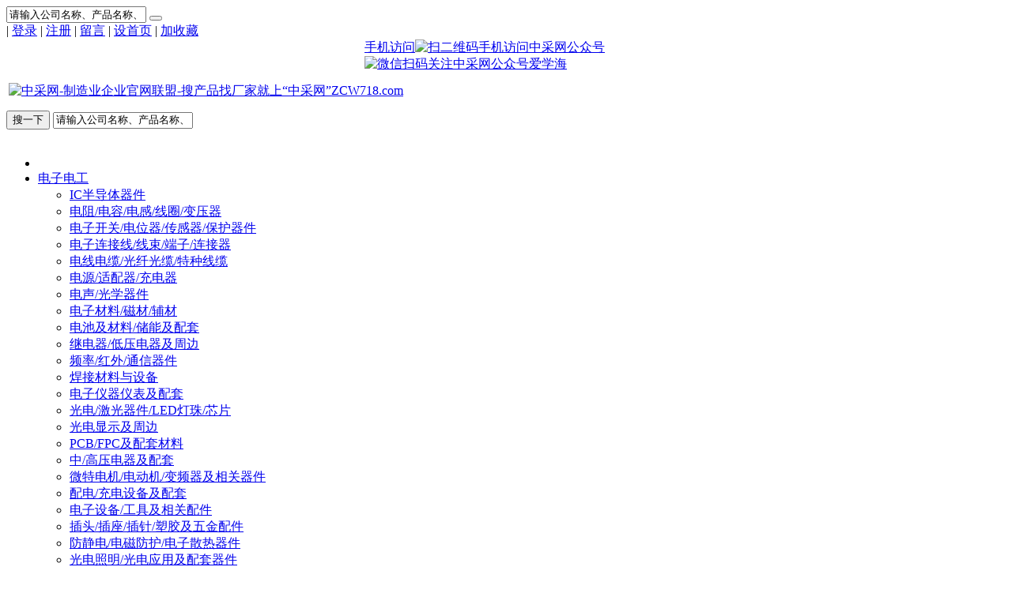

--- FILE ---
content_type: text/html
request_url: http://cnebuyer.com/com/2984.html
body_size: 18605
content:

<!DOCTYPE html>
<html>
<head>
<meta http-equiv="content-language" content="zh-CN">
<meta http-equiv="Content-Type" content="text/html; charset=utf-8" />
 
 
<meta http-equiv="X-UA-Compatible" content="IE=Edge,chrome=1">
<meta name="format-detection" content="telephone=no,email=no,address=no" />

<meta name="viewport" content="width=device-width, initial-scale=1">

<meta name="renderer" content="webkit">
 
<meta name="applicable-device" content="pc,mobile"> 
  
<script type="text/javascript" src="../inc/isclose.asp?l=../"></script>
<script type="text/javascript" src="../skin/default/js/jquery.min.js"></script>
<script type="text/javascript" src="../skin/default/js/bootstrap.min.js"></script>
<link rel="stylesheet" type="text/css" href="../skin/default/fonts/iconfont.css">

<script src="../js/jquery.SuperSlide.2.1.1.source.js"></script>

<link href="../skin/default/css/bootstrap.min.css" rel="stylesheet">
<link href="../skin/default/style.css" rel="stylesheet">
<script type="text/javascript" src="../js/msclass.js"></script>
<script type="text/javascript" src="../js/jquery.event.move.js"></script>
<script type="text/javascript" src="../js/trother810628.js"></script>
<!--[if lt IE 9]>
<script src="../skin/default/js/html5shiv.min.js"></script>
<script src="../skin/default/js/respond.min.js"></script>
<![endif]-->
<link rel="shortcut icon" type="image/x-icon" href="../favicon.ico">
<link rel="bookmark" type="image/x-icon" href="../favicon.ico">

<link href="../skin/default/mediastyle.css" rel="stylesheet">

<script type="text/javascript"> 
function display1110(li) { 
var subMenu = li.getElementsByTagName("ul")[0]; 
subMenu.style.display = "block"; 
} 
function hide1110(li) { 
var subMenu = li.getElementsByTagName("ul")[0]; 
subMenu.style.display = "none"; 
} 
function showHide0123(obj)
{
obj.style.display = obj.style.display == "none" ? "block" : "none";
}
</script>
<link href="../crinc/trtemcolorcssfile810620.css" rel="stylesheet">

 

<script src="../js/zzsc170907.js"></script>

<title>【企业官网】多维联合集团有限公司_金属板材/型材_制造业企业官网联盟_中采网_CNebuyer.com</title>
<meta name="Keywords" content="多维联合集团有限公司-企业官网,公司简介,主要产品列表,联系方式,官网网址,信用代码,成立日期,官网域名,备案号码">
<meta name="Description" content="多维联合集团有限公司（北京市丰台区）是国内领先的建筑金属围护系统集成服务商，产品行销全球90余个国家与地区，服务客户逾万个。连续10年位列中国建筑金属围护系统行业十强。多维持续深耕绿色建筑行业，形成以“新三板”（屋墙面板、洁净板、楼承板）、钢结构及建筑光伏为核心的主营产品体系。致力于为全球客户提供设计研发、智能制造、产品营销、工程管理于一体的系统解决方案，成为全球领先的绿色建筑集成服务商。产品体系：建筑金属围护系统、楼承板系统、洁净室围护系统、建筑光伏系统、钢结构系统。">
<link rel="stylesheet" type="text/css" href="../style.css">
<link href='../img/but-mini.css' rel='stylesheet' type='text/css'>
<link rel="stylesheet" href="share/dist/css/share.min.css">
<script class="jsbin" src="../js/jquery-1.7.2.min.js"></script>
<script type="text/javascript" src="../js/jquery.easyread.js"></script>
<script type="text/javascript">
    	$(document).ready(function(){
    		$(".read").easyread({
    			contentClass:"article_content",
    			titleClass:"article_title"
    		});        		
    	});
	</script>
<script type="text/javascript" src="../js/qrcode.js"></script>
<script src="../js/zzsc170907.js"></script>

<script type="text/javascript" src="../trvideo180120ckplayer/ckplayer.js"></script>
<script src="../audiojs/audio.min.js"></script>

<script>
audiojs.events.ready(function() {
var astr180120 = audiojs.createAll({
});

var astr180120audio = astr180120[0];
$(document).keydown(function(e) {
var unicode = e.charCode ? e.charCode : e.keyCode;
 if (unicode == 32) {
astr180120audio.playPause();
}
});


});

</script>


<style type="text/css">
.audiojs{margin:auto;}
.audiojs .play-pause{width:35px !important;}
@media screen and (min-width:1px) and (max-width:767px) {
.audiojs{width:100% !important;}
.audiojs .play-pause{border-right:none !important;}
.audiojs .scrubber{display:none !important;}
}
</style>

<script type="text/javascript" src="../js/trhtmlcodejs180320.js"></script>
  

<meta http-equiv="Content-Security-Policy" content="upgrade-insecure-requests">
<meta name="referrer" content="no-referrer">  
</head>
<body>
<script>
function showHide0123(obj)
{obj.style.display = obj.style.display == "none" ? "block" : "none";}
</script>
 <div class="trbg171026">  
<div class="trtopbar" id="trtopbar178888">
<div class="container trtop" id="trrolltext178888">
<div class="tradtopbar trfl"><script type="text/javascript"> _55tr_com('tr12')</script></div>

<div class="trtop2 trfr clearfix" id="trtop2">
<form action="../trsearch.asp" target="_blank" name="formsc1" id="formsc1" method="get" onsubmit="return checksearch(this)">
<input name="keywords" type="text" class="trsearchs trfl" id="keywords"  onfocus="this.value='';" onblur="if(this.value.length < 1) this.value='请输入公司名称、产品名称、分类、品牌等关键词';" value="请输入公司名称、产品名称、分类、品牌等关键词" maxlength="30" />
<button type="submit" class="trsearchbt trfl "  title="由于大部分生产厂家的产品种类、型号繁多&#13;关键词搜索库中只会加入该类型产品的通用&#13;和常用的关键词。如查找『10V稳压二极管』&#13;厂家，请直接输入『二极管』查找，多谢合作&#13;暂不支持产品型号、非通用长尾产品名称查找"> <span class="glyphicon glyphicon-search" aria-hidden="true"></span> </button>
</form>
</div>


<div class="trtop3 trfr" id="trtoplink178888"><div class="trtgjl"><i class="glyphicon glyphicon-volume-up"></i><script type="text/javascript"> _55tr_com('tr13')</script></div>  <span id="unamequit">
<!--  <a href="../user/wboredirect.asp" id="uname" target="_blank"><i class="wbologico"></i>微博登录</a> | --><!--  <a href="../user/qqredirect.asp" id="uname" target="_blank"><i class="qqlogico"></i>QQ登录</a> | --> |   <a href="../user/login.asp" id="uname">登录</a> | <a href="../user/reg.asp" id="quit" >注册</a> |</span> <a href="../user/book.asp">留言</a> | <a onclick="SetHome(window.location)" href="javascript:void(0);" target="_self">设首页</a> | <a onclick="AddFavorite(window.location,document.title)" href="javascript:void(0);" target="_self">加收藏</a> <script type="text/javascript">changeloginreg()</script></div><!--  -->
<style type="text/css">
.lmlblog{
position:relative;
width:358px;
margin:auto;}
.lmlblog span{
position:absolute;
z-index:990;
top:30px; /*上距离*/
left:58px; /*左距离*/
display:none;}
</style>
<div class="lmlblog">
<span id="tupian"><img border="0" src="https://www.cnebuyer.com/img/2wm-wz.png"></span><a href="#" id="pic">手机访问<img border="0" src="/img/red.png"  alt="扫二维码手机访问中采网"></a><span id="tupian2"><img border="0" src="https://www.cnebuyer.com/img/2wm-gzh.png"></span><a href="#" id="pic2">公众号<img border="0" src="/img/red.png" alt="微信扫码关注中采网公众号"></a><span id="tupian3"><img border="0" src="https://www.cnebuyer.com/img/2wm-axh.png"></span><a target="_blank" href="https://www.ixuehai.cn/" id="pic3" title="扫码或者点击链接访问爱学海-免费分享小初高所有课程的知识点">爱学海</a></div>
<script language="javascript">
document.getElementById("pic").onmouseover = function(){
document.getElementById("tupian").style.display='block';
}
document.getElementById("pic").onmouseout = function(){
document.getElementById("tupian").style.display='none';
}
document.getElementById("pic2").onmouseover = function(){
document.getElementById("tupian2").style.display='block';
}
document.getElementById("pic2").onmouseout = function(){
document.getElementById("tupian2").style.display='none';
}
document.getElementById("pic3").onmouseover = function(){
document.getElementById("tupian3").style.display='block';
}
document.getElementById("pic3").onmouseout = function(){
document.getElementById("tupian3").style.display='none';
}
</script></div>
</div><!--  --> 


<div class="container trlogoother " id="trlogoother">

<div class="trlogo clearfix" id="trlogodiv">
<table id="trlogotb">
<tr>
<td align="left" valign="middle"><div class="trlogodiv"><a href="../" title="中采网-制造业企业官网联盟-搜产品找厂家就上“中采网”ZCW718.com"><img src="../img/top-logo.gif" alt="中采网-制造业企业官网联盟-搜产品找厂家就上“中采网”ZCW718.com"/></a></div></td>
</tr>
</table>

</div>
<div class="trnavsearch" id="trnavsearch178888"><div class="trsyscnr">
<form action="../trsearch.asp" target="_blank" name="formsc1yl" id="formsc1yl" method="get" onsubmit="return checksearchlist(this)" class="clearfix">
<button type="submit" class="trsearchbtyl trhover" title="由于大部分生产厂家的产品种类、型号繁多&#13;关键词搜索库中只会加入该类型产品的通用&#13;和常用的关键词。如查找『10V稳压二极管』&#13;厂家，请直接输入『二极管』查找，多谢合作&#13;暂不支持产品型号、非通用长尾产品名称查找"> 搜一下</button>
<input name="keywordsyl" type="text" class="trsearchsyl trfl" id="keywordsyl"  onfocus="this.value='';" onblur="if(this.value.length < 1) this.value='请输入公司名称、产品名称、分类、品牌等关键词';" value="请输入公司名称、产品名称、分类、品牌等关键词" maxlength="30" />
</form>
<script type="text/javascript">
function checksearchlist(frm) {
if (typeof(frm.keywordsyl)!="undefined"){
if (frm.keywordsyl.value.trim() == '' || frm.keywordsyl.value.trim() == '请输入公司名称、产品名称、品牌(中英文)等关键词搜索') {
alert("搜索关键词不能为空，请输入。");
frm.keywordsyl.focus();
return false;
}
frm.submit();
return false;
}
}
</script> 
</div>

</div>
<!-- <a class="trnrkf" href="http://wpa.qq.com/msgrd?v=3&uin=120619721&site=ioshenmue&menu=yes">联系客服</a> -->
</div>
<script type="text/javascript">
function trautoLogoPlace(){
if (document.body.clientWidth>=1200 ){
otrlogotb=document.getElementById("trlogotb")
trlogoother=document.getElementById("trlogoother")
trlogodiv=document.getElementById("trlogodiv")
otrlogotb.style.height =trlogoother.offsetHeight+'px'
otrlogotb.style.width =(trlogodiv.offsetWidth)+'px'
}
}
trautoLogoPlace()
//window.onresize=function(){trautoLogoPlace()}
</script>

<nav id="trnav810628">
<div class="trnavopen810628" id="trnavopen810628" >
<span></span>
<span></span>
<span></span>
</div>
<div class="trnav clearfix" id="trnav178888">
<div class="trlogoside" id="trlogoside810628">
<a href="../" title=""><img src="../img/top-logo.gif" alt=""/></a>
<div class="trnavclose" id="trnavclose810628">
<span></span>
</div>
</div>
<div class="container">
<div class="row">
<ul class="nav navbar-nav trnavul" id="navigation">
<li><!-- <a href="../" target="_self">网站首页</a> --> </li>
<li onmouseover="display1110(this)" onmouseout="hide1110(this)" > <a href="../com/list_1.html"  target="_self">电子电工</a><i class="glyphicon glyphicon-menu-down trmnavshowdrop"></i>
<ul>
<li ><a href="../com/list_13.html" target="_self">IC半导体器件</a></li>
<li ><a href="../com/list_14.html" target="_self">电阻/电容/电感/线圈/变压器</a></li>
<li ><a href="../com/list_15.html" target="_self">电子开关/电位器/传感器/保护器件</a></li>
<li ><a href="../com/list_16.html" target="_self">电子连接线/线束/端子/连接器</a></li>
<li ><a href="../com/list_17.html" target="_self">电线电缆/光纤光缆/特种线缆</a></li>
<li ><a href="../com/list_18.html" target="_self">电源/适配器/充电器</a></li>
<li ><a href="../com/list_19.html" target="_self">电声/光学器件</a></li>
<li ><a href="../com/list_20.html" target="_self">电子材料/磁材/辅材</a></li>
<li ><a href="../com/list_21.html" target="_self">电池及材料/储能及配套</a></li>
<li ><a href="../com/list_22.html" target="_self">继电器/低压电器及周边</a></li>
<li ><a href="../com/list_23.html" target="_self">频率/红外/通信器件</a></li>
<li ><a href="../com/list_24.html" target="_self">焊接材料与设备</a></li>
<li ><a href="../com/list_25.html" target="_self">电子仪器仪表及配套</a></li>
<li ><a href="../com/list_26.html" target="_self">光电/激光器件/LED灯珠/芯片</a></li>
<li ><a href="../com/list_27.html" target="_self">光电显示及周边</a></li>
<li ><a href="../com/list_28.html" target="_self">PCB/FPC及配套材料</a></li>
<li ><a href="../com/list_29.html" target="_self">中/高压电器及配套</a></li>
<li ><a href="../com/list_30.html" target="_self">微特电机/电动机/变频器及相关器件</a></li>
<li ><a href="../com/list_31.html" target="_self">配电/充电设备及配套</a></li>
<li ><a href="../com/list_32.html" target="_self">电子设备/工具及相关配件</a></li>
<li ><a href="../com/list_33.html" target="_self">插头/插座/插针/塑胶及五金配件</a></li>
<li ><a href="../com/list_34.html" target="_self">防静电/电磁防护/电子散热器件</a></li>
<li ><a href="../com/list_35.html" target="_self">光电照明/光电应用及配套器件</a></li>
<li ><a href="../com/list_36.html" target="_self">通讯电子/收发器/天线/雷达
</a></li>
<li ><a href="../com/list_37.html" target="_self">电子组件/控制板/成品制造/SMT加工</a></li>
<li ><a href="../com/list_38.html" target="_self">其它电子组件/结构件及配套</a></li>
</ul>
</li>
<li onmouseover="display1110(this)" onmouseout="hide1110(this)" > <a href="../com/list_2.html"  target="_self">机械设备</a><i class="glyphicon glyphicon-menu-down trmnavshowdrop"></i>
<ul>
<li ><a href="../com/list_39.html" target="_self">工程/搬运机械设备</a></li>
<li ><a href="../com/list_40.html" target="_self">服装纺织机械设备</a></li>
<li ><a href="../com/list_41.html" target="_self">包装印刷机械设备</a></li>
<li ><a href="../com/list_42.html" target="_self">塑胶机械设备</a></li>
<li ><a href="../com/list_43.html" target="_self">农业机械及供水配套设备</a></li>
<li ><a href="../com/list_44.html" target="_self">石化机械及气体配套设备</a></li>
<li ><a href="../com/list_45.html" target="_self">节能环保机械设备及配套</a></li>
<li ><a href="../com/list_46.html" target="_self">真空/电热/散热设备及配套</a></li>
<li ><a href="../com/list_47.html" target="_self">制冷设备及配套</a></li>
<li ><a href="../com/list_48.html" target="_self">航空/航天/激光设备及配套</a></li>
<li ><a href="../com/list_49.html" target="_self">矿业机械及设备</a></li>
<li ><a href="../com/list_50.html" target="_self">木工及装修设备</a></li>
<li ><a href="../com/list_51.html" target="_self">工业自(智)动化设备及配套</a></li>
<li ><a href="../com/list_52.html" target="_self">起重与建筑机械设备</a></li>
<li ><a href="../com/list_53.html" target="_self">餐饮/洁净/食品加工机械设备</a></li>
<li ><a href="../com/list_54.html" target="_self">金融专用设备</a></li>
<li ><a href="../com/list_55.html" target="_self">机床及周边</a></li>
<li ><a href="../com/list_56.html" target="_self">机电/输电/电力设备</a></li>
<li ><a href="../com/list_57.html" target="_self">轨道交通/船舶设备及配套</a></li>
<li ><a href="../com/list_58.html" target="_self">冶金加工机械设备及配套</a></li>
<li ><a href="../com/list_59.html" target="_self">泵/风机/排风/压缩及相关设备</a></li>
<li ><a href="../com/list_60.html" target="_self">液压机械设备及部件</a></li>
<li ><a href="../com/list_61.html" target="_self">发动机/压缩机/发电专用设备</a></li>
<li ><a href="../com/list_62.html" target="_self">其它专用机械设备仪器及配件</a></li>
</ul>
</li>
<li onmouseover="display1110(this)" onmouseout="hide1110(this)" > <a href="../com/list_3.html"  target="_self">五金/工具</a><i class="glyphicon glyphicon-menu-down trmnavshowdrop"></i>
<ul>
<li ><a href="../com/list_63.html" target="_self">模具加工</a></li>
<li ><a href="../com/list_64.html" target="_self">五金冲压件/粉末注射成型件</a></li>
<li ><a href="../com/list_65.html" target="_self">链条/链轮/锻件</a></li>
<li ><a href="../com/list_66.html" target="_self">气动工具</a></li>
<li ><a href="../com/list_67.html" target="_self">手动工具</a></li>
<li ><a href="../com/list_68.html" target="_self">电动工具</a></li>
<li ><a href="../com/list_69.html" target="_self">建筑/装饰/家具五金</a></li>
<li ><a href="../com/list_70.html" target="_self">日用五金/五金饰品/配件</a></li>
<li ><a href="../com/list_71.html" target="_self">精密五金件/特种新材料</a></li>
<li ><a href="../com/list_72.html" target="_self">钻切削刀具/夹具</a></li>
<li ><a href="../com/list_73.html" target="_self">弹簧/冶金元件</a></li>
<li ><a href="../com/list_74.html" target="_self">机柜/操作台/箱体/陈列架</a></li>
<li ><a href="../com/list_75.html" target="_self">磨具/磨料/砂纸</a></li>
<li ><a href="../com/list_76.html" target="_self">标准件/紧固件/连接件</a></li>
<li ><a href="../com/list_77.html" target="_self">轴承/齿轮/工业阀门/铸件</a></li>
<li ><a href="../com/list_78.html" target="_self">工业焊接设备与材料</a></li>
<li ><a href="../com/list_79.html" target="_self">办公文教/日常用具</a></li>
<li ><a href="../com/list_80.html" target="_self">金属线/钢丝绳/金属管/金属板</a></li>
<li ><a href="../com/list_81.html" target="_self">钟表及其五金配件</a></li>
<li ><a href="../com/list_82.html" target="_self">其它专用五金制品及工具</a></li>
</ul>
</li>
<li onmouseover="display1110(this)" onmouseout="hide1110(this)" > <a href="../com/list_4.html"  target="_self">汽摩及配件</a><i class="glyphicon glyphicon-menu-down trmnavshowdrop"></i>
<ul>
<li ><a href="../com/list_83.html" target="_self">乘用(商用)车整车</a></li>
<li ><a href="../com/list_84.html" target="_self">工农用车整车</a></li>
<li ><a href="../com/list_85.html" target="_self">特种车整车</a></li>
<li ><a href="../com/list_86.html" target="_self">摩托车/电动车整车</a></li>
<li ><a href="../com/list_87.html" target="_self">汽车电子电器</a></li>
<li ><a href="../com/list_88.html" target="_self">车内外装饰配件</a></li>
<li ><a href="../com/list_89.html" target="_self">照明系统</a></li>
<li ><a href="../com/list_90.html" target="_self">影音系统</a></li>
<li ><a href="../com/list_91.html" target="_self">智能驾驶/车联网系统</a></li>
<li ><a href="../com/list_92.html" target="_self">转向系统</a></li>
<li ><a href="../com/list_93.html" target="_self">减震系统</a></li>
<li ><a href="../com/list_94.html" target="_self">轮胎/轮毂</a></li>
<li ><a href="../com/list_95.html" target="_self">传动系统</a></li>
<li ><a href="../com/list_96.html" target="_self">动力系统</a></li>
<li ><a href="../com/list_97.html" target="_self">电池/电源/电驱系统</a></li>
<li ><a href="../com/list_98.html" target="_self">车身及附件</a></li>
<li ><a href="../com/list_99.html" target="_self">交通安全设备</a></li>
<li ><a href="../com/list_100.html" target="_self">制动系统</a></li>
<li ><a href="../com/list_101.html" target="_self">冷却系统</a></li>
<li ><a href="../com/list_102.html" target="_self">车用仪表</a></li>
<li ><a href="../com/list_103.html" target="_self">汽车检测设备</a></li>
<li ><a href="../com/list_104.html" target="_self">汽车保养维修配件</a></li>
<li ><a href="../com/list_105.html" target="_self">其它车用配(附)件</a></li>
</ul>
</li>
<li onmouseover="display1110(this)" onmouseout="hide1110(this)" > <a href="../com/list_5.html"  target="_self">网络/通讯/电器</a><i class="glyphicon glyphicon-menu-down trmnavshowdrop"></i>
<ul>
<li ><a href="../com/list_106.html" target="_self">手机/平板/周边智能</a></li>
<li ><a href="../com/list_107.html" target="_self">网络/智能/IoT设备及周边</a></li>
<li ><a href="../com/list_108.html" target="_self">电视/多媒体显示屏</a></li>
<li ><a href="../com/list_109.html" target="_self">厨卫电器及周边</a></li>
<li ><a href="../com/list_110.html" target="_self">家用电器及周边</a></li>
<li ><a href="../com/list_111.html" target="_self">音影数码视听设备/民用无人机</a></li>
<li ><a href="../com/list_112.html" target="_self">广电设备及周边</a></li>
<li ><a href="../com/list_113.html" target="_self">云计算/电脑及周边设备/配件</a></li>
<li ><a href="../com/list_114.html" target="_self">通信/通讯设备及周边</a></li>
<li ><a href="../com/list_115.html" target="_self">其它电器及配套产品</a></li>
</ul>
</li>
<li onmouseover="display1110(this)" onmouseout="hide1110(this)" > <a href="../com/list_6.html"  target="_self">安全/防护</a><i class="glyphicon glyphicon-menu-down trmnavshowdrop"></i>
<ul>
<li ><a href="../com/list_116.html" target="_self">可视监控设备及相关配套</a></li>
<li ><a href="../com/list_117.html" target="_self">消防/救援设备及周边</a></li>
<li ><a href="../com/list_118.html" target="_self">防雷避雷/救生器材</a></li>
<li ><a href="../com/list_119.html" target="_self">金融安防器材及制品</a></li>
<li ><a href="../com/list_120.html" target="_self">智能及工业锁具/门禁考勤</a></li>
<li ><a href="../com/list_121.html" target="_self">室内外作业防护用品</a></li>
<li ><a href="../com/list_122.html" target="_self">防弹/防暴/警用器材</a></li>
<li ><a href="../com/list_123.html" target="_self">卫生/健康防护系列</a></li>
<li ><a href="../com/list_124.html" target="_self">防盗/报警器材</a></li>
<li ><a href="../com/list_125.html" target="_self">安全监测设备</a></li>
<li ><a href="../com/list_126.html" target="_self">自然灾害防护</a></li>
<li ><a href="../com/list_127.html" target="_self">楼宇对讲监控设备</a></li>
<li ><a href="../com/list_128.html" target="_self">运动安全护具</a></li>
<li ><a href="../com/list_129.html" target="_self">交通安全(智能)设备</a></li>
<li ><a href="../com/list_130.html" target="_self">电子巡更系统</a></li>
<li ><a href="../com/list_131.html" target="_self">智能识别系统</a></li>
<li ><a href="../com/list_132.html" target="_self">防身安全设备</a></li>
<li ><a href="../com/list_133.html" target="_self">道路防护设施</a></li>
<li ><a href="../com/list_134.html" target="_self">工程防护设施</a></li>
<li ><a href="../com/list_135.html" target="_self">其它专用防护用品</a></li>
</ul>
</li>
<li onmouseover="display1110(this)" onmouseout="hide1110(this)" > <a href="../com/list_7.html"  target="_self">包装及制品</a><i class="glyphicon glyphicon-menu-down trmnavshowdrop"></i>
<ul>
<li ><a href="../com/list_136.html" target="_self">纸及包装制品</a></li>
<li ><a href="../com/list_137.html" target="_self">塑料及包装制品</a></li>
<li ><a href="../com/list_138.html" target="_self">金属包装制品</a></li>
<li ><a href="../com/list_139.html" target="_self">玻璃包装制品</a></li>
<li ><a href="../com/list_140.html" target="_self">布料包装制品</a></li>
<li ><a href="../com/list_141.html" target="_self">竹木包装制品</a></li>
<li ><a href="../com/list_142.html" target="_self">复合材料包装制品</a></li>
<li ><a href="../com/list_143.html" target="_self">包装相关设备</a></li>
<li ><a href="../com/list_144.html" target="_self">包装标签/印刷加工</a></li>
<li ><a href="../com/list_145.html" target="_self">包装制品配附件</a></li>
<li ><a href="../com/list_146.html" target="_self">包装胶带/保护膜/薄膜及相关</a></li>
<li ><a href="../com/list_147.html" target="_self">绳索/扎带</a></li>
<li ><a href="../com/list_148.html" target="_self">包装新材及其它</a></li>
</ul>
</li>
<li onmouseover="display1110(this)" onmouseout="hide1110(this)" > <a href="../com/list_8.html"  target="_self">化工及制品</a><i class="glyphicon glyphicon-menu-down trmnavshowdrop"></i>
<ul>
<li ><a href="../com/list_149.html" target="_self">无机化工原料</a></li>
<li ><a href="../com/list_150.html" target="_self">有机化工原料</a></li>
<li ><a href="../com/list_151.html" target="_self">日化用品</a></li>
<li ><a href="../com/list_152.html" target="_self">食品添加剂</a></li>
<li ><a href="../com/list_153.html" target="_self">化工颜料/染料</a></li>
<li ><a href="../com/list_154.html" target="_self">工业用制剂</a></li>
<li ><a href="../com/list_155.html" target="_self">树脂及制品</a></li>
<li ><a href="../com/list_156.html" target="_self">农业用肥料/药剂</a></li>
<li ><a href="../com/list_157.html" target="_self">化工涂料</a></li>
<li ><a href="../com/list_158.html" target="_self">饲料添加剂</a></li>
<li ><a href="../com/list_159.html" target="_self">塑胶制品及原料</a></li>
<li ><a href="../com/list_160.html" target="_self">橡胶制品及原料</a></li>
<li ><a href="../com/list_161.html" target="_self">化工纤维</a></li>
<li ><a href="../com/list_162.html" target="_self">化工气体/催化剂</a></li>
<li ><a href="../com/list_163.html" target="_self">化工助剂/添加剂/胶粘剂</a></li>
<li ><a href="../com/list_164.html" target="_self">化工制剂/中间体/化学试剂</a></li>
<li ><a href="../com/list_165.html" target="_self">油墨/燃料</a></li>
<li ><a href="../com/list_166.html" target="_self">香精/香料/营养品</a></li>
<li ><a href="../com/list_167.html" target="_self">高分子/化工复合等新型材料</a></li>
<li ><a href="../com/list_168.html" target="_self">其它</a></li>
</ul>
</li>
<li onmouseover="display1110(this)" onmouseout="hide1110(this)" > <a href="../com/list_9.html" class="trnavac" target="_self">建材家居装饰</a><i class="glyphicon glyphicon-menu-down trmnavshowdrop"></i>
<ul>
<li ><a href="../com/list_169.html" target="_self">钢筋/钢管/钢梁</a></li>
<li ><a href="../com/list_170.html" target="_self">水泥/砂浆/混凝土及制品</a></li>
<li ><a href="../com/list_171.html" target="_self">建筑/家居用涂料油漆</a></li>
<li ><a href="../com/list_172.html" target="_self">各种板材/木地板/人造板</a></li>
<li ><a href="../com/list_173.html" target="_self">建筑装饰家居五金件</a></li>
<li ><a href="../com/list_174.html" target="_self">石材/石料/石板</a></li>
<li ><a href="../com/list_175.html" target="_self">地砖/墙砖/瓷砖</a></li>
<li ><a href="../com/list_176.html" target="_self">保温/隔热材料</a></li>
<li ><a href="../com/list_177.html" target="_self">玻璃/幕墙及周边</a></li>
<li ><a href="../com/list_178.html" target="_self">建筑用外加剂及相关辅材</a></li>
<li ><a href="../com/list_179.html" target="_self">石灰/石膏及制品</a></li>
<li ><a href="../com/list_180.html" target="_self">工业/生活/特种管道及配套</a></li>
<li ><a href="../com/list_181.html" target="_self">建筑/家居各种门窗</a></li>
<li ><a href="../com/list_182.html" target="_self">耐火/防火材料</a></li>
<li ><a href="../com/list_183.html" target="_self">隔音/吸声材料</a></li>
<li ><a href="../com/list_184.html" target="_self">金属板材/型材</a></li>
<li ><a href="../com/list_185.html" target="_self">隔断与吊顶</a></li>
<li ><a href="../com/list_186.html" target="_self">砖/瓦及砌块</a></li>
<li ><a href="../com/list_187.html" target="_self">家具及周边</a></li>
<li ><a href="../com/list_188.html" target="_self">厨卫用五金件</a></li>
<li ><a href="../com/list_189.html" target="_self">卫浴及配件</a></li>
<li ><a href="../com/list_190.html" target="_self">户内外灯具及配套</a></li>
<li ><a href="../com/list_191.html" target="_self">生活家居用品</a></li>
<li ><a href="../com/list_192.html" target="_self">建筑用粘合剂</a></li>
<li ><a href="../com/list_193.html" target="_self">室内暖气片/散热器/地热及相关</a></li>
<li ><a href="../com/list_194.html" target="_self">墙纸/墙壁布/地毯</a></li>
<li ><a href="../com/list_195.html" target="_self">防水/防潮材料</a></li>
<li ><a href="../com/list_196.html" target="_self">楼宇安全防护制品</a></li>
<li ><a href="../com/list_197.html" target="_self">钢结构及特种建材</a></li>
<li ><a href="../com/list_198.html" target="_self">沥青及相关施工材料</a></li>
<li ><a href="../com/list_199.html" target="_self">砂浆管件预制品</a></li>
<li ><a href="../com/list_200.html" target="_self">机械堆垛</a></li>
<li ><a href="../com/list_201.html" target="_self">搬运机械/电梯及配套</a></li>
<li ><a href="../com/list_202.html" target="_self">其它</a></li>
</ul>
</li>
<li onmouseover="display1110(this)" onmouseout="hide1110(this)" > <a href="../com/list_10.html"  target="_self">纺织服饰</a><i class="glyphicon glyphicon-menu-down trmnavshowdrop"></i>
<ul>
<li ><a href="../com/list_203.html" target="_self">棉类面料</a></li>
<li ><a href="../com/list_204.html" target="_self">混纺面料</a></li>
<li ><a href="../com/list_205.html" target="_self">化纤面料</a></li>
<li ><a href="../com/list_206.html" target="_self">针织面料</a></li>
<li ><a href="../com/list_207.html" target="_self">特种面料</a></li>
<li ><a href="../com/list_208.html" target="_self">服装辅料</a></li>
<li ><a href="../com/list_209.html" target="_self">纱线/丝线/棉纱</a></li>
<li ><a href="../com/list_210.html" target="_self">生产辅料及辅助加工</a></li>
<li ><a href="../com/list_211.html" target="_self">毛毡/无纺布</a></li>
<li ><a href="../com/list_212.html" target="_self">服装填充物料</a></li>
<li ><a href="../com/list_213.html" target="_self">真皮/人造革面料</a></li>
<li ><a href="../com/list_214.html" target="_self">箱包及配件</a></li>
<li ><a href="../com/list_215.html" target="_self">工作服装</a></li>
<li ><a href="../com/list_232.html" target="_self">日常服装</a></li>
<li ><a href="../com/list_233.html" target="_self">特种服装</a></li>
<li ><a href="../com/list_234.html" target="_self">鞋帽及周边配饰</a></li>
<li ><a href="../com/list_235.html" target="_self">首饰及其它</a></li>
</ul>
</li>
<li onmouseover="display1110(this)" onmouseout="hide1110(this)" > <a href="../com/list_11.html"  target="_self">能源矿产冶金</a><i class="glyphicon glyphicon-menu-down trmnavshowdrop"></i>
<ul>
<li ><a href="../com/list_216.html" target="_self">太阳能光伏/风能及配套</a></li>
<li ><a href="../com/list_217.html" target="_self">再生能源加工/利用</a></li>
<li ><a href="../com/list_218.html" target="_self">有色金属及型材</a></li>
<li ><a href="../com/list_219.html" target="_self">煤炭及相关制品</a></li>
<li ><a href="../com/list_220.html" target="_self">石油天然气及制品</a></li>
<li ><a href="../com/list_221.html" target="_self">金属/非金属矿产</a></li>
<li ><a href="../com/list_222.html" target="_self">有色金属冶金加工</a></li>
<li ><a href="../com/list_223.html" target="_self">金属带/板/卷/网</a></li>
<li ><a href="../com/list_224.html" target="_self">再生资源回收及应用</a></li>
<li ><a href="../com/list_225.html" target="_self">电力/供水/供气及配套</a></li>
</ul>
</li>
<li onmouseover="display1110(this)" onmouseout="hide1110(this)" > <a href="../com/list_226.html"  target="_self">饮食/农产品</a><i class="glyphicon glyphicon-menu-down trmnavshowdrop"></i>
<ul>
<li ><a href="../com/list_227.html" target="_self">瓜果蔬菜及相关制品</a></li>
<li ><a href="../com/list_228.html" target="_self">地方农产品/土特产及相关制品</a></li>
<li ><a href="../com/list_229.html" target="_self">家禽/水产及相关制品</a></li>
<li ><a href="../com/list_230.html" target="_self">茶叶及相关制品</a></li>
<li ><a href="../com/list_231.html" target="_self">饮料/水及相关制品</a></li>
<li ><a href="../com/list_236.html" target="_self">方便/即食/健康食品</a></li>
<li ><a href="../com/list_237.html" target="_self">食用油及调味品</a></li>
<li ><a href="../com/list_238.html" target="_self">五谷杂粮及相关制品</a></li>
<li ><a href="../com/list_239.html" target="_self">动物饲料</a></li>
<li ><a href="../com/list_240.html" target="_self">奶及制品</a></li>
<li ><a href="../com/list_241.html" target="_self">植物提取物及其它</a></li>
</ul>
</li>

</ul>
</div>
</div>
</div>
</nav>
<script type="text/javascript">
function stopPropagation(e) {
var ev = e || window.event;
if (ev.stopPropagation) {
ev.stopPropagation();
}
else if (window.event) {
window.event.cancelBubble = true;//兼容IE
}
}
$("#trnavopen810628").click(function (e) {
if ($(window).width()<1200){
$("#trnav178888").show();
$("#trlogoside810628").show();
stopPropagation(e);
var trnav178888width = $("#trnav178888").width();
$('#trnav178888').css({'right':'-'+trnav178888width+'px'});
$("#trnav178888").show().animate({"right":0},300);
}
});
$(document).bind('click', function () {
if ($(window).width()<1200){
var trnav178888width = $("#trnav178888").width();
$("#trnav178888").animate({'right':'-'+trnav178888width+'px'},300,function(){ $("#trnav178888").hide(); });
//$("#trnav178888").hide()
//$("#trnav178888").hide();
//$("#trlogoside810628").hide();
$("#trlogoside810628").fadeOut(300);
}
});
$("#trnav178888").click(function (e) {
stopPropagation(e);
});
$("#trnavclose810628").click(function (e) {
if ($(window).width()<1200){
var trnav178888width = $("#trnav178888").width();
$("#trnav178888").animate({'right':'-'+trnav178888width+'px'},300,function(){ $("#trnav178888").hide(); });
//$("#trnav178888").hide()
//            $("#trnav178888").hide();
//            $("#trlogoside810628").hide();
$("#trlogoside810628").fadeOut(300);
}
		});
</script>

<div class="container">
<div class="row">
<div class="trad3 clearfix tradpadding1 trsyqsa2"> 
<script type="text/javascript"> _55tr_com('tr1')</script> 
</div>
<div class="trad3 clearfix tradpadding1 trsyqsa2"> 
<script type="text/javascript"> _55tr_com('tr2')</script> 
</div>
</div>
</div>

<div class="trcontent" id="trcontent">
<div class="article_content">
<div id="box"><a target="_blank" href="https://www.cnebuyer.com/about/">
<img  onload="trresizeimg(1200,0,this)"  src="https://www.cnebuyer.com/img/top-1200.gif" title="中采网-制造业企业官网联盟-拒绝繁杂、低效、虚假，打造简单、高效、精准的产品与厂家对接搜索平台" alt="中采网-制造业企业官网联盟-拒绝繁杂、低效、虚假，打造简单、高效、精准的产品与厂家对接搜索平台"></a></div></div></div>

<div style="display:none;overflow:hidden;width:0px;height:0px;"></div>
<div class="container trblock " id="trblock178888">
<div class="row">
<div class="trqsbox2 trqsa2 clearfix trqsmargina">
<div class="trshow">
<div class="trshowtitle1 trovh"><span class="trcrumbs">&nbsp;&nbsp;&nbsp;您的位置： <a href="../">首页</a> &gt;
<a href="../com/list_9.html" >建材家居装饰</a>   > <a href="../com/list_184.html" >金属板材/型材</a>  
&gt; 正文 </span><span class="trmcrumbs"> <a href="../">中采网</a> &gt; <a href="../com/list_184.html">金属板材/型材</a>(<b>横屏效果最佳</b>)</span></div>
<div class="publicnr trmar2">

<div class="trcontentbox " id="trcontentbox178888">
<h1 class="article_title">【企业官网】多维联合集团有限公司</h1>
<p class="trinfo trmar1 clearfix"> <span class="trfl trcomfrom">&nbsp;&nbsp;&nbsp;<img border="0" src="/images/clock.png" title="发布时间">2023-07-21 &nbsp;&nbsp;<img border="0" src="/images/eye.png" title="浏览人数">
</span><span id="clicks" class="trfl"></span><script type="text/javascript" src="../inc/clicks.asp?id=2984" ></script> 
<span class="trfl trcomfrom">&nbsp;&nbsp;&nbsp;<img border="0" src="/images/source.png" title="图文来源"> &nbsp;多维联合集团-企业官网 &nbsp;&nbsp; 
<img border="0" src="/images/edit.png" title="编辑发布">&nbsp;中采网</span> <span class="trfr">
<font color="#808080">字体&nbsp;</font><a href="javascript:void(0)" onClick="setFontsize(0,'trcontenttd')"><b>- 小</b>&nbsp;</a>
<b> <a href="javascript:void(0)" onClick="setFontsize(1,'trcontenttd')" >+ 大</a></b>&nbsp;&nbsp;<a class="btnTest"  target="_self" title="点击对本页面内容进行评论纠错" href="#评论纠错"><font color="#FF0000">评论纠错</font></a>&nbsp;&nbsp;&nbsp;</span></p>
<div class="trfl" style=" width:100%; height:40px; margin:10px auto; text-align:right;" id="trshowshare178888"><script type="text/javascript" src="../crinc/showshare.asp?l=../"></script></div>


<div class="trcontent" id="trcontent">
<table width="100%" border="0" cellspacing="0" cellpadding="0">
<tr>
<td class="trcontenttd" id="trcontenttd">
<div class="article_content">
<div id="box">
<p>
<div style="white-space:normal;text-align:left;">	<a href="" class="zocial vimeo">高新技术企业</a> &nbsp;<a href="" class="zocial spotify">企业技术中心</a>&nbsp;</div><p align="center">	<img onload="trresizeimg(1200,0,this)" src="../logo/2984.png"/> </p><div style="white-space:normal;text-align:right;">	▼<a target="_self" href="#公司简介" title="点击查看-公司简介">公司简介</a>&nbsp;▼<a target="_self" href="#联系方式" title="点击查看-联系方式">联系方式</a>&nbsp;▼<a target="_self" href="#官网地址" title="点击查看-官网地址">官网认证档案</a>&nbsp;▼<a target="_self" href="#主要产品" title="点击查看-主要产品">产品体系</a>&nbsp;<a name="公司简介"></a> </div><table border="0" cellpadding="0" cellspacing="0" width="100%" class="ke-zeroborder">	<tbody>		<tr>			<td height="30" bgcolor="#DFEFFF" align="left">				<strong>&nbsp;⊙公司简介</strong> 			</td>			<td height="30" bgcolor="#DFEFFF">				<div style="white-space:normal;text-align:right;">					<a class="btnTest" target="_self" href="#评论纠错" title="点击进行-评论纠错"> 纠错</a>&nbsp;<a class="btnTest" target="_self" href="#评论纠错" title="页面底部">▼</a>&nbsp;<a class="btnTest" target="_self" href="#" title="点击回到顶部地址栏">▲</a>&nbsp;				</div>			</td>		</tr>	</tbody></table><p style="text-align:center;">	<img onload="trresizeimg(1200,0,this)" src="../upfiles/image/202307/20230721143294369436.JPG"/> </p><p>	&nbsp; &nbsp; &nbsp; &nbsp;多维创始于1983年，是国内领先的建筑金属围护系统集成服务商，产品行销全球90余个国家与地区，服务客户逾万个。连续10年位列中国建筑金属围护系统行业十强。</p>&nbsp; &nbsp; &nbsp; &nbsp;多维持续深耕绿色建筑行业，形成以“新三板”（屋墙面板、洁净板、楼承板）、钢结构及建筑光伏为核心的主营产品体系。致力于为全球客户提供设计研发、智能制造、产品营销、工程管理于一体的系统解决方案，成为全球领先的绿色建筑集成服务商。<br />&nbsp; &nbsp; &nbsp; &nbsp;多维始终坚守创业初心，40年稳健发展，销售收入持续增长，持续盈利，保持良好的现金流，保持技术研发的高强度投入。目前，已拥有500余件国家授权知识产权，其中多项发明专利解决行业技术难题，参编30余项国家标准、行业标准，推动行业高质量发展。<br />&nbsp; &nbsp; &nbsp; &nbsp;多维始终秉承“制造为根，品质为本”的企业理念，在天津、南通、沈阳、成都等地建立现代化智能制造基地，逐步实现信息化、数字化、智能化的生产运营管理体系。<br />&nbsp; &nbsp; &nbsp; &nbsp;多维长期服务中国航天、中国一汽、宝马汽车、华为、京东方、三星电子、比亚迪、亿纬锂能等各行业龙头企业，与近100家世界五百强企业建立长期稳定的合作关系。到2030年，多维将服务30000个客户，服务全球超100个国家与地区。<br />&nbsp; &nbsp; &nbsp; &nbsp;未来的多维人将继续为客户提供最具价值的产品和服务，共同构筑零碳绿能的美好建筑，打造和合共生的美好未来。&nbsp;&nbsp;<a name="联系方式"></a> <table border="0" cellpadding="0" cellspacing="0" width="100%" class="ke-zeroborder">	<tbody>		<tr>			<td height="30" bgcolor="#DFEFFF" align="left">				<strong>&nbsp;⊙联系方式</strong> 			</td>			<td height="30" bgcolor="#DFEFFF">				<div style="white-space:normal;text-align:right;">					<a class="btnTest" target="_self" href="#评论纠错" title="点击进行-评论纠错"> 纠错</a>&nbsp;<a class="btnTest" target="_self" href="#评论纠错" title="页面底部">▼</a>&nbsp;<a class="btnTest" target="_self" href="#" title="点击回到顶部地址栏">▲</a>&nbsp;				</div>			</td>		</tr>		<tr>			<td colspan="2" align="left">			</td>		</tr>	</tbody></table><div align="center">	<table border="0" cellpadding="0" cellspacing="0" class="ke-zeroborder">		<tbody>			<tr>				<td>					<strong>地址</strong>：北京市丰台区南四环西路188号总部基地16区14号楼<br /><strong>邮箱</strong>：info@duowei.net.cn<br /><strong>全国统一服务热线</strong>：400-650-5186&nbsp;<a name="官网地址"></a> 				</td>			</tr>		</tbody>	</table></div><table border="0" cellpadding="0" cellspacing="0" width="100%" class="ke-zeroborder">	<tbody>		<tr>			<td height="30" bgcolor="#DFEFFF" align="left">				<strong>&nbsp;⊙官网认证档案</strong> 			</td>			<td height="30" bgcolor="#DFEFFF">				<div style="white-space:normal;text-align:right;">					<a class="btnTest" target="_self" href="#评论纠错" title="点击进行-评论纠错"> 纠错</a>&nbsp;<a class="btnTest" target="_self" href="#评论纠错" title="页面底部">▼</a>&nbsp;<a class="btnTest" target="_self" href="#" title="点击回到顶部地址栏">▲</a>&nbsp;				</div>			</td>		</tr>	</tbody></table><br /><div align="center">	<table border="0" cellpadding="0" cellspacing="0" class="ke-zeroborder">		<tbody>			<tr>				<td background="../img/z-s-l.png" width="96" height="86">					<img onload="trresizeimg(1200,0,this)" src="../img/z-s-l.png"/> 				</td>				<td background="../img/z-s-bg.png" valign="bottom">					<p align="center">						<a href="../com/2984.html" target="_blank"><img onload="trresizeimg(1200,0,this)" src="../img/cai.png"/> </a> 					</p>				</td>				<td background="../img/z-s-r.png" width="96" height="86">					<img onload="trresizeimg(1200,0,this)" src="../img/z-s-r.png"/> 				</td>			</tr>			<tr>				<td background="../img/z-l-bg.png">				</td>				<td>					<div align="center">						<table border="0" cellpadding="0" cellspacing="0" class="ke-zeroborder">							<tbody>								<tr>									<td>									</td>									<td class="cai_bg">										<b>企业名称：多维联合集团有限公司</b><br /><b>信用代码</b>：91110000802346636F<br /><b>成立日期</b>：2001年02月26日<br /><b>登记状态</b>：存续（在营、开业、在册）<br /><b>官网域名：www.duowei.net.cn</b><br /><b>注册日期</b>：2004年03月17日<br /><b>备案号码</b>：京ICP备07030357号-1<br />										<div style="text-align:center;">											<a href="../com/2984.html" alt="扫描二维码分享本页" title="扫码分享本网页"> <script type="text/javascript" src="js/jquery.min.js"></script><script type="text/javascript" src="js/manuscript.js"></script><script type="text/javascript" src="js/qrcode.js"></script><script type="text/javascript" src="js/jquery.qrcode.js"></script>											<div class="content_share">												<div class="content_qrcode">													<div id="div_div">													</div>													<div id="qr_container" style="margin:auto;position:relative;">													</div><canvas id="Canvas"></canvas>    												</div>											</div></a> 										</div>									</td>								</tr>							</tbody>						</table>					</div>				</td>				<td background="../img/z-r-bg.png">				</td>			</tr>			<tr>				<td background="../img/z-x-l.png" width="96" height="86">					<img onload="trresizeimg(1200,0,this)" src="../img/z-x-l.png"/> 				</td>				<td background="../img/z-x-bg.png">					<p align="center">						<strong><span style="color:#CCCCCC;">更新日期：</span></strong><span style="color:#CCCCCC;">2023年07月21日</span> 					</p>				</td>				<td background="../img/z-x-r.png" width="96" height="86">					<img onload="trresizeimg(1200,0,this)" src="../img/z-x-r.png"/> 				</td>			</tr>		</tbody>	</table>	<div class="trdownshowdiv180308 clearfix" style="text-align:center;">		<a href="/link.html?target=http://www.duowei.net.cn/" class="adownlink180308" target="_blank" alt="点击直达" title="点击直达"> 企业官网（点击直达）</a> 	</div>&nbsp;&nbsp;<a name="主要产品"></a> 	<table border="0" cellpadding="0" cellspacing="0" width="100%" class="ke-zeroborder">		<tbody>			<tr>				<td height="30" bgcolor="#DFEFFF" align="left">					<strong>&nbsp;⊙产品体系</strong> 				</td>				<td height="30" bgcolor="#DFEFFF">					<div style="white-space:normal;text-align:right;">						<a class="btnTest" target="_self" href="#评论纠错" title="点击进行-评论纠错"> 纠错</a>&nbsp;<a class="btnTest" target="_self" href="#评论纠错" title="页面底部">▼</a>&nbsp;<a class="btnTest" target="_self" href="#" title="点击回到顶部地址栏">▲</a>&nbsp;					</div>				</td>			</tr>		</tbody>	</table></div><div class="trdownshowdiv180308 clearfix"><div class="trdownshowtext180308 clearfix">&nbsp;&nbsp;&nbsp;&nbsp;&nbsp;&nbsp;请点击下面链接直达该企业官网</div><div class="trdownshowbtn180308 clearfix"><a href="/link.html?target=http://www.duowei.net.cn/index.php/home/product_detail?id=48" class="adownlink180308" target="_blank">建筑金属围护系统</a><a href="/link.html?target=http://www.duowei.net.cn/index.php/home/product_detail?id=49" class="adownlink180308" target="_blank">楼承板系统</a><a href="/link.html?target=http://www.duowei.net.cn/index.php/home/product_detail?id=50" class="adownlink180308" target="_blank">洁净室围护系统</a><a href="/link.html?target=http://www.duowei.net.cn/index.php/home/product_detail?id=61" class="adownlink180308" target="_blank">建筑光伏系统</a><a href="/link.html?target=http://www.duowei.net.cn/index.php/home/product_detail?id=51" class="adownlink180308" target="_blank">钢结构系统</a></div></div><div class="trcodebox180320a1"><textarea id="trcode180320a1" name="trcode180320a1" class="trcode180320a1" >&lt;!-- 联盟图标代码为--&gt; &lt;a target=&quot;_blank&quot; href=&quot;https://www.cnebuyer.com/com/2984.html&quot;&gt;&lt;img border=&quot;0&quot; src=&quot;https://www.cnebuyer.com/img/cai.png&quot; title=&quot;此企业官网已通过-中采网-制造业企业官网联盟认证&quot; alt=&quot;搜产品，找厂家-就上中采网（CNeBuyer.com）制造业企业官网联盟平台&quot;&gt;&lt;/a&gt;&lt;!-- 联盟文字链接代码--&gt;&lt;a target=&quot;_blank&quot; href=&quot;https://www.cnebuyer.com/com/2984.html&quot;&gt;制造业企业官网联盟&lt;/a&gt;</textarea><div class="trcodebtn180320"><a href="javascript:void(0)" onclick="yulan180320('trcode180320a1')" id="yulan180320">联盟代码预览</a><a href="javascript:void(0)" onclick="quanxuan180320('trcode180320a1')" id="quanxuan180320">全选（手动CTRL+C复制）</a><a href="javascript:void(0)" onclick="trcode180320a1.value=''" id="qingkong180320">清空</a><a href="javascript:void(0)" onclick="location.reload()">重新加载</a><a href="javascript:window.close()">关闭此页面</a></div></div>
</td>
</tr>
</table>

</div>

<script type="text/javascript" src="../inc/pcdsqiantai171023.asp?funpath=../"></script>
 
</div>


</div>

<div class="" id="showcomment"> </div>
<script id="dataload"  type="text/javascript" src="../inc/comment.asp?id=2984"></script>

<script id="jscmspl171022"  type="text/javascript" src="../inc/jscmspl171022.asp?id=2984&funpath=../"></script>
 
</div><!--
<div class="col-lg-4  trrow1199 trlistright" id="trlistright178888">
</p>  -->

<!--include file="inc/rightinc.asp"-->

<script type="text/javascript" src="../inc/trvideoqiantai180120.asp?funpath=../"></script>

<script type="text/javascript">

</script>
 
</div>
</div>
</div>
</div>
<script src="../js/zoomify180320.js"></script>
<link rel="stylesheet" href="../skin/default/zoomify180320.css">
<script type="text/javascript">
$('#trcontent img').zoomify();
</script><div class="container">
<div class="row">
<div class="trad3 tradpadding1 trqsa2">
<script type="text/javascript"> _55tr_com('tr8')</script>
</div>
</div>
</div>

<div class="trqsfootbg1 clearfix">
<div class="container">
<div class="trabout clearfix " id="trabout178888">


  <div class="trexplain ">
    
  </div>
  <style>
.foottext {width:100%;text-align:center;margin:auto;min-width:900px;}

@media screen and (min-width:1px) and (max-width:1199px) {
.foottext {width:100%;min-width:0px;}
.foottext img{max-width:100%;}
}

</style>
<div class="foottext">
<a href="../com/660.html" target="_blank"><img src="../img/2wm-01.JPG" alt="请直接点击查看中国制造企业500强" title="请直接点击查看中国制造企业500强" /></a><a href="../com/1546.html" target="_blank"><img src="../img/2wm-11.JPG" alt="请直接点击查看中国能源企业（集团）500强榜" title="请直接点击查看中国能源企业（集团）500强榜" /></a><a href="../com/1485.html" target="_blank"><img src="../img/2wm-09.JPG" alt="请点击浏览中国机械工业百强企业榜" title="请点击浏览中国机械工业百强企业榜" /></a><a href="../com/1547.html" target="_blank"><img src="../img/2wm-10.JPG" alt="请点击浏览中国汽车零部件企业百强榜" title="请点击浏览中国汽车零部件企业百强榜" /></a><a href="../com/1029.html" target="_blank"><img src="../img/2wm-04.JPG" alt="请点击浏览中国综合PCB企业100强" title="请点击浏览中国综合PCB企业100强" /></a><a href="../com/839.html" target="_blank"></a><a href="../com/839.html" target="_blank"><img src="../img/2wm-02.JPG" alt="请点击浏览中国电子竞争力企业100强" title="请点击浏览中国电子竞争力企业100强" /></a><a href="../com/788.html" target="_blank"><img src="../img/2wm-03.JPG" alt="请点击浏览中国电子元件企业100强" title="请点击浏览中国电子元件企业100强" /></a><a href="../com/1190.html" target="_blank"><img src="../img/2wm-05.JPG" alt="请点击浏览广东省电子信息制造业百强榜" title="请点击浏览广东省电子信息制造业百强榜" /></a>
</div>


  <div class="trinformation " id="trinfo178888"> 
    Copyright &copy; 2000-2024 <a href="https://www.cnebuyer.com" target="_blank" class="copylink" >中采网&nbsp;CNeBuyer.com</a>&nbsp;版权所有&nbsp;| &nbsp;<a href="/about/index.html">关于我们</a>&nbsp;|&nbsp;<a href="/about/newslist.asp">网站动态</a> &nbsp;|&nbsp;<a href="/user/book.asp">投诉反馈</a>&nbsp;|&nbsp;<a href="/com/3.html">版权声明</a>&nbsp;|&nbsp;<a href="/about/info.asp?mykeyword=%D7%A8%C0%FB%C9%CC%B1%EA">商标申请</a> &nbsp;|&nbsp;<a href="/about/info.asp?mykeyword=%CD%F8%C2%E7%CD%F8%D2%B3">网站建设</a>&nbsp;|&nbsp;<a href="https://www.ixuehai.cn">爱学海</a>&nbsp;|<a name="底部"></a>&nbsp;<a href="http://beian.miit.gov.cn" title="备案ICP编号" target="_blank">粤ICP备09029428号</a> &nbsp;  &nbsp;</div>

</div>

</div>

<div class="trshare">
<script type="text/javascript" src="../crinc/siteshare.asp?l=../"></script></div>
<script type="text/javascript" src="../inc/pctc170731.asp?l=../"></script>
<script type="text/javascript" src="../inc/kfqiantai170108.asp?funpath=../"></script>

</div>
<script type="text/javascript" src="../crinc/pcbgqiantai171026.asp?funpath=../"></script>
  
</div>
</div>
<div class="trntblock" id="trntblock">
</div>

<div class="trmbottommenu" id="trmbottommenu178888">
<ul>
<li><a href="../" target="_self"><span class="glyphicon glyphicon-home trmbfont"></span><br>首页</a></li>
<li><a href="javascript:void(0)" target="_self" id="trbottomsearchbt"><span class="glyphicon glyphicon-search trmbfont"></span><br>搜索</a></li>
<li><a href="../user/book.asp" target="_self"><span class="glyphicon glyphicon-comment trmbfont"></span><br>留言</a></li>
<li><a href="../user/default.asp" target="_self"><span class="glyphicon glyphicon-user trmbfont"></span><br>我的</a></li>
</ul>
<script type="text/javascript">
$("#trbottomsearchbt").click(function(){
$("#trtop2").slideToggle("fast");
});
window.onload=function(){
$("#trfocusa178888").height('auto')
}
</script>
</div>

<a href="#" id="trscrollup" target="_self"><i class="glyphicon glyphicon-menu-up"></i></a>

<div style="display: none;" id="rocket-to-top170907"><div style="opacity:0;display: block;" class="level-2"></div><div class="level-3"></div></div>
 

<script type="text/javascript">
$(".trad3").each(function(){
if ($(this).innerHeight()>3){
$(this).css({"margin-bottom": "10px","padding": "15px"});
}
});
</script>
 
  
<style>#feedAv{ margin-top: -250px !important;transform: scale(0) !important;}</style>
<script type="text/javascript" src="../inc/zidtsgjb170318.asp?l=../"></script>

<script src="../inc/trautosetcrifm910424.asp?l=../" type="text/javascript"></script>

<div class="trdisnone" id="trdisnone"></div>
<SCRIPT src="https://www.cnebuyer.com/Robot/Robot.asp"></SCRIPT> 
</body>
</html>


--- FILE ---
content_type: text/css
request_url: http://cnebuyer.com/style.css
body_size: 1270
content:
.read_outer{
	position:fixed;
	top:238px;
	right:15px;
	display:block;
}
.read{
	display: block;
	padding: 2px;
	border: 1px solid gray;
	cursor: pointer;
}

  
.content_read a[href] {
    text-decoration: none;
    color: #09C;
}
.content_read a:hover {
    text-decoration: underline;
    background-color: #fafafa;
}
.content_read blockquote {
    border-left: 5px solid #eaeef1;
    color: #555;
    margin-left: 0px;
    margin-right: 0px;
    padding: 0px 20px;
}
.content_read hr {
    height: 10px;
    border: none;
    border-top: 1px solid #ddd;
}
.content_read br { clear: left;   }

.box_read {
    margin:0px auto 0px auto;
    width: 100%;
    height: 100%;
    overflow: scroll;
    text-align: left;
    outline: none;
}

.content_read {
    margin: 10px 12px 20px 23px;
    padding: 10px 5px 200px 5px;
    border: 1px solid #C3C3C3;
    background-color: white;
    /* support Safari, Chrome */
    -webkit-border-radius: 10px;
    /* support firefox */
    -moz-border-radius: 10px;
    border-radius: 10px;
}

.title_read {
    color:white;
    display: block;
    font-weight: bold;
    margin-top: 5px;
    text-align: center;
}
.title_read h1{
    font-size: 26px;
    line-height: 37px;
}

.content_read * {
    word-wrap: break-word;
}
.content_read p{
    margin: 10px 0 10px;
    line-height: 180%;
    color: #444;
    font-size: 18px;
}
.content_read img {
    float: none;
    max-width: 100%;
    height: auto;
    margin: 1em auto;
    display: block;
    clear: both;
}
.content_read embed {
    max-width: 100%;
}
.content_read.disableImages img {
    display: none !important;
}
.content_read img.tinyImage {
    float: none;
    margin: 0;
}
.content_read a img {
    border: none;
}


div.box_read::-webkit-scrollbar:horizontal,
::-webkit-scrollbar-track:disabled {
    display: none;
}
div.box_read::-webkit-scrollbar{
    width: 16px;
}
div.box_read::-webkit-scrollbar-thumb {
    border-radius: 8px;
    background: -webkit-linear-gradient(left, #ffffff, #a2a2a2);
    min-height: 40px;
}
div.box_read::-webkit-scrollbar-thumb:hover {
    background: -webkit-linear-gradient(left, #ecf8ff, #81cdff);
}
div.box_read::-webkit-scrollbar-thumb:active {
    background: #0099ff;
}
div.box_read::-webkit-scrollbar-track {
    margin-bottom: 80px;
    border-radius: 30px;
    -webkit-background-origin: border;
    border: 1px solid #666;
    background: #333;
}
div.box_read::-webkit-scrollbar-track:hover {
    border-color: #2F68A2;
    background: #002040;
}
div.box_read::-webkit-scrollbar-track:active {
    border-color: #2F68A2;
    background: #002040;
}
.content_read ::-webkit-scrollbar {
    width: 18px;
}
.close_read {
    position: absolute;
    left: 100%;
    top: 20px;
    width: 24px;
    height: 24px;
    margin-left:-44px;
}
.close_read{
    display: block;
    width: 24px;
    height: 24px;
    background-image: url("images/close-read.png");
}
.close_read:hover { 
    background-image:url("images/close-hover.png"); 
}
.close_read:active { 
    background-image:url("images/close-active.png"); 
}
.loading_read{
    display: block;
    background-image: url("images/loading.gif");
    width: 32px;
    height: 32px;
}